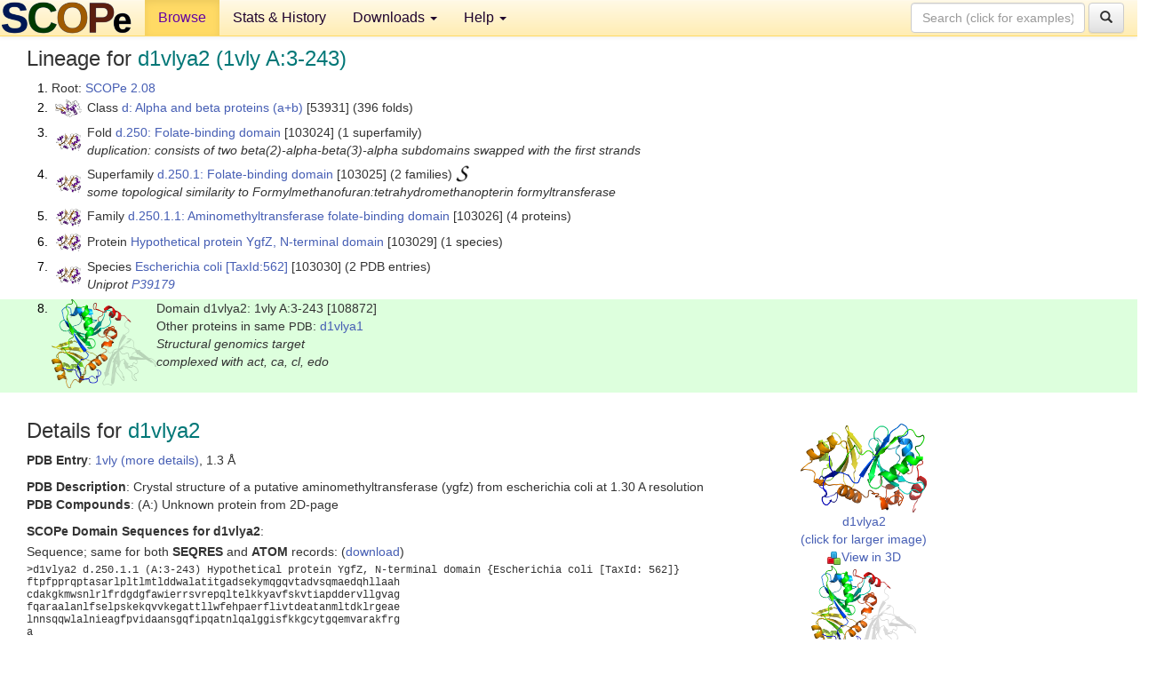

--- FILE ---
content_type: text/html; charset=UTF-8
request_url: http://scop.berkeley.edu/sunid=108872
body_size: 4311
content:
<!DOCTYPE html>
<html lang="en">
<head>
<meta charset="utf-8">
<meta http-equiv="X-UA-Compatible" content="IE=edge">
<meta name="viewport" content="width=device-width, initial-scale=1">
<!-- The 3 meta tags above must come first in the head, before other meta tags -->
<meta name="description" content="SCOPe 2.08: Domain d1vlya2: 1vly A:3-243" >
<meta name="keywords" content="SCOP, SCOPe, ASTRAL, protein structure, evolution, domain, classification">
<title>SCOPe 2.08: Domain d1vlya2: 1vly A:3-243</title>
<link rel="stylesheet" href="https://ajax.googleapis.com/ajax/libs/jqueryui/1.9.2/themes/smoothness/jquery-ui.css" type="text/css">
<LINK rel="stylesheet" href="http://scop.berkeley.edu/css/lightbox.css" type="text/css">
<!-- custom theme http://getbootstrap.com/customize/?id=c103b402850e953369f8  -->
<link rel="stylesheet" href="http://scop.berkeley.edu/css/bootstrap.min.css" type="text/css">
<link rel="stylesheet" href="http://scop.berkeley.edu/css/bootstrap-theme.min.css" type="text/css">
<LINK rel="stylesheet" href="http://scop.berkeley.edu/css/common.css" type="text/css">
<link rel="apple-touch-icon" sizes="180x180" href="/apple-touch-icon.png">
<link rel="icon" type="image/png" href="/favicon-32x32.png" sizes="32x32">
<link rel="icon" type="image/png" href="/favicon-16x16.png" sizes="16x16">
<link rel="manifest" href="/manifest.json">
<link rel="mask-icon" href="/safari-pinned-tab.svg" color="#5bbad5">
<meta name="theme-color" content="#ffffff">
<script src="http://scop.berkeley.edu/js/JSmol.min.js"></script>
<script src="https://ajax.googleapis.com/ajax/libs/jquery/1.9.1/jquery.min.js"></script>
<script src="https://ajax.googleapis.com/ajax/libs/jqueryui/1.9.2/jquery-ui.min.js"></script>
<script src="http://scop.berkeley.edu/js/lightbox.js"></script>
<script src="http://scop.berkeley.edu/js/jquery.cookie.js"></script>
<!--[if lt IE 9]>
  <script src="https://oss.maxcdn.com/html5shiv/3.7.2/html5shiv.min.js"></script>
  <script src="https://oss.maxcdn.com/respond/1.4.2/respond.min.js"></script>
<![endif]-->
<script src="http://scop.berkeley.edu/js/bootstrap.min.js"></script>
</head>
<body id="tab1">
       <nav class="navbar navbar-default navbar-fixed-top">
      <div class="container-fluid">
        <div class="navbar-header">
	  <button type="button" class="navbar-toggle collapsed" data-toggle="collapse" data-target="#navbar" aria-expanded="false" aria-controls="navbar">
	    <span class="sr-only">Toggle navigation</span>
	    <span class="icon-bar"></span>
	    <span class="icon-bar"></span>
	    <span class="icon-bar"></span>
	  </button>
	  <a class="navbar-brand" href="http://scop.berkeley.edu/">
          <img src="http://scop.berkeley.edu/images/scope_logo_new_36.png"
               width=146 height=36 alt="SCOPe"></a>
	</div> <!-- navbar-header -->
	<div id="navbar" class="collapse navbar-collapse">
	  <ul class="nav navbar-nav">
	    <li class="active">
              <a id="browseref"
                href="http://scop.berkeley.edu/ver=2.08">Browse</a>
            </li>
	    <li>
              <a href="http://scop.berkeley.edu/statistics/ver=2.08">Stats &amp; History</a>
	    </li>
            <li class="dropdown">
	      <a href="http://scop.berkeley.edu/downloads/ver=2.08" class="dropdown-toggle" data-toggle="dropdown" role="button" aria-haspopup="true" aria-expanded="false">Downloads <span class="caret"></span></a>
	      <ul class="dropdown-menu">
	        <li>
		  <a href="http://scop.berkeley.edu/astral/ver=2.08">ASTRAL Sequences &amp; Subsets</a>
	        </li>
	        <li>
	          <a href="http://scop.berkeley.edu/downloads/ver=2.08">Parseable Files &amp; Software</a>
	        </li>
	      </ul>
	    </li>
	    <li class="dropdown">
	      <a href="http://scop.berkeley.edu/help/ver=2.08" class="dropdown-toggle" data-toggle="dropdown" role="button" aria-haspopup="true" aria-expanded="false">Help <span class="caret"></span></a>
	      <ul class="dropdown-menu">
	        <li>
                  <a href="http://scop.berkeley.edu/help/ver=2.08">Online Documentation</a>
	        </li>
	        <li>
                  <a href="http://scop.berkeley.edu/references/ver=2.08">References</a>
	        </li>
	        <li>
                  <a href="http://scop.berkeley.edu/resources/ver=2.08">Related Resources</a>
	        </li>
	        <li>
                  <a href="http://scop.berkeley.edu/search/ver=2.08">Searching</a>
	        </li>
	        <li>
                  <a href="http://scop.berkeley.edu/about/ver=2.08">About</a>
	        </li>
	      </ul>
	    </li>
	  </ul>
          <form class="navbar-form navbar-right" role="search" method=GET action="http://scop.berkeley.edu/search/">
            <div class="form-group">
             <input type=hidden name=ver value="2.08">
             <input id="searchbox" type="text" class="form-control" placeholder="Search (click for examples) &rarr;" name="key">
            </div>
            <button type="submit" class="btn btn-default">
              <span class="glyphicon glyphicon-search" aria-hidden="true"></span>
            </button>
          </form>
        </div> <!-- navbar -->
      </div> <!-- nav container -->
    </nav>

        <div class="container-fluid">
    <div class="row">
    
<script>
$.cookie("lastBrowse", "http://scop.berkeley.edu/sunid=108872&page=1");
</script>

<script type="text/javascript">
// Code to support preview of domains from the same chain and other chains
$(document).ready(function(){ 
    $('#chain-context > .sunid').hover(function(){ 
    	var mainSunid = 3008814;
    	var sunid = $(this).attr('data-sunid');
    	var div1 = $('#chain-context > div[data-sunid='+mainSunid+']').get();		
		var div2 = $('#chain-context > div[data-sunid='+sunid+']').get();
		$(div1).hide();
		$(div2).show();
  }, function(){  
    	var mainSunid = 3008814;
    	var sunid = $(this).attr('data-sunid');
    	var div1 = $('#chain-context > div[data-sunid='+mainSunid+']').get();		
		var div2 = $('#chain-context > div[data-sunid='+sunid+']').get();
		$(div1).show();
		$(div2).hide();		
  });
  $('#pdb-context > .sunid').hover(function(){ 
    	var mainSunid = 3008814;
    	var sunid = $(this).attr('data-sunid');
    	var div1 = $('#pdb-context > div[data-sunid='+mainSunid+']').get();		
		var div2 = $('#pdb-context > div[data-sunid='+sunid+']').get();
		$(div1).hide();
		$(div2).show();
  }, function(){  
    	var mainSunid = 3008814;
    	var sunid = $(this).attr('data-sunid');
    	var div1 = $('#pdb-context > div[data-sunid='+mainSunid+']').get();		
		var div2 = $('#pdb-context > div[data-sunid='+sunid+']').get();
		$(div1).show();
		$(div2).hide();		
  });		
});
</script>

<div class="container-fluid compact">
<div class="col-md-12"><h3>Lineage for <span class="item">d1vlya2 (1vly A:3-243)</span></h3>
<ol class="browse"><li>Root: <a href="http://scop.berkeley.edu/sunid=0" class="sunid" data-sunid="2685876"  >SCOPe 2.08</a>
<li><table><tr><td class="smallthumbbox"><img  style="display:inline-block;" src="thumbs/2.08/vb/d2vb1a_/dt.png" alt="2923792" width=30 height=20></td><td class="descbox">Class <a href="http://scop.berkeley.edu/sunid=53931" class="sunid" data-sunid="2923792"  >d: Alpha and beta proteins (a+b)</a> [53931] (396 folds)</td></tr></table>
<li><table><tr><td class="smallthumbbox"><img  style="display:inline-block;" src="thumbs/1.69/vl/d1vlya2/dt.png" alt="3008795" width=28 height=20></td><td class="descbox">Fold <a href="http://scop.berkeley.edu/sunid=103024" class="sunid" data-sunid="3008795"  >d.250: Folate-binding domain</a> [103024] (1 superfamily)<br>
<i>duplication: consists of two beta(2)-alpha-beta(3)-alpha subdomains swapped with the first strands</i></td></tr></table>
<li><table><tr><td class="smallthumbbox"><img  style="display:inline-block;" src="thumbs/1.69/vl/d1vlya2/dt.png" alt="3008796" width=28 height=20></td><td class="descbox">Superfamily <a href="http://scop.berkeley.edu/sunid=103025" class="sunid" data-sunid="3008796"  >d.250.1: Folate-binding domain</a> [103025] (2 families) <a href="//supfam.org/SUPERFAMILY/cgi-bin/scop.cgi?sunid=103025"><img class="superfam" src="http://scop.berkeley.edu/images/superfamily-s.gif" alt="(S)" title="link to Superfamily database"></a><br>
<i>some topological similarity to Formylmethanofuran:tetrahydromethanopterin formyltransferase</i></td></tr></table>
<li><table><tr><td class="smallthumbbox"><img  style="display:inline-block;" src="thumbs/1.69/vl/d1vlya2/dt.png" alt="3008797" width=28 height=20></td><td class="descbox">Family <a href="http://scop.berkeley.edu/sunid=103026" class="sunid" data-sunid="3008797"  >d.250.1.1: Aminomethyltransferase folate-binding domain</a> [103026] (4 proteins)</td></tr></table>
<li><table><tr><td class="smallthumbbox"><img  style="display:inline-block;" src="thumbs/1.69/vl/d1vlya2/dt.png" alt="3008812" width=28 height=20></td><td class="descbox">Protein <a href="http://scop.berkeley.edu/sunid=103029" class="sunid" data-sunid="3008812"  >Hypothetical protein YgfZ, N-terminal domain</a> [103029] (1 species)</td></tr></table>
<li><table><tr><td class="smallthumbbox"><img  style="display:inline-block;" src="thumbs/1.69/vl/d1vlya2/dt.png" alt="3008813" width=28 height=20></td><td class="descbox">Species <a href="http://scop.berkeley.edu/sunid=103030" class="sunid" data-sunid="3008813"  >Escherichia coli</a> <a href="//www.ncbi.nlm.nih.gov/Taxonomy/Browser/wwwtax.cgi?id=562">[TaxId:562]</a> [103030] (2 PDB entries)<br>
<i>Uniprot <a href="http://www.uniprot.org/uniprot/P39179">P39179</a></i></td></tr></table>
<li class ="result"><table><tr><td><img class="thumb" style="display:inline-block;" src="thumbs/1.69/vl/d1vlya2/cs.png" alt="3008814" width=118 height=100></td><td>Domain d1vlya2: 1vly A:3-243 [108872]<br>Other proteins in same <span class="dbplain">PDB</span>: <a href="http://scop.berkeley.edu/sunid=108871" class="sunid" data-sunid="2794110" title="d1vlya1: 1vly A:244-325 from b.44.2.1 Hypothetical protein YgfZ, C-terminal domain" >d1vlya1</a><br>
<i>Structural genomics target<br>
complexed with act, ca, cl, edo</i></td></tr></table>
</ol><p>
</div>
<div class="col-md-10 col-lg-8"><h3>Details for <span class="item">d1vlya2</span></h3>
<p><b>PDB Entry</b>: <a href="http://scop.berkeley.edu/pdb/code=1vly">1vly (more details)</a>, 1.3 &Aring;<div class="indented"><b>PDB Description</b>: Crystal structure of a putative aminomethyltransferase (ygfz) from escherichia coli at 1.30 A resolution</div>
<b>PDB Compounds</b>: (A:) Unknown protein from 2D-page<br>
<p><p><b>SCOPe Domain Sequences for d1vlya2</b>:<p class="compact">
Sequence; same for both <b>SEQRES</b> and <b>ATOM</b> records: (<a href="http://scop.berkeley.edu/astral/seq/ver=2.08&id=108872&seqOption=0&output=text">download</a>)<br>
<pre class="compact seq2">
>d1vlya2 d.250.1.1 (A:3-243) Hypothetical protein YgfZ, N-terminal domain {Escherichia coli [TaxId: 562]}
ftpfpprqptasarlpltlmtlddwalatitgadsekymqgqvtadvsqmaedqhllaah
cdakgkmwsnlrlfrdgdgfawierrsvrepqltelkkyavfskvtiapddervllgvag
fqaraalanlfselpskekqvvkegattllwfehpaerflivtdeatanmltdklrgeae
lnnsqqwlalnieagfpvidaansgqfipqatnlqalggisfkkgcytgqemvarakfrg
a
</pre><br>
<b>SCOPe Domain Coordinates for d1vlya2</b>:<p class="compact">
<div class="indented">Click to download the <a href="http://scop.berkeley.edu/astral/pdbstyle/ver=2.08&id=d1vlya2&output=html">PDB-style file with coordinates for d1vlya2</a>.<br>
(The format of our PDB-style files is described <a href="http://scop.berkeley.edu/astral/pdbstyle/ver=2.08">here</a>.)</div><p>
<p><b>Timeline for d1vlya2</b>:<ul class="compact">
<li>d1vlya2 <a href="http://scop.berkeley.edu/sunid=108872&ver=1.69" class="sunid" data-sunid="516728" title="d1vlya2: 1vly A:3-243 from d.250.1.1 Hypothetical protein YgfZ, N-terminal domain" >first appeared in SCOP 1.69</a><br>
<li>d1vlya2 <a href="http://scop.berkeley.edu/sunid=108872&ver=2.07" class="sunid" data-sunid="2614655" title="d1vlya2: 1vly A:3-243 from d.250.1.1 Hypothetical protein YgfZ, N-terminal domain" >appears in SCOPe 2.07</a><br>
</ul>
</div><div class="col-md-2 col-lg-4">
<span class="hidden-md hidden-lg"><b>Thumbnails for d1vlya2</b>:</span><p>
<table><tr><td>
<tr><td><div id="isolation-context" class="thumb"><a href="http://scop.berkeley.edu/thumbs/1.69/vl/d1vlya2/dl.png" data-lightbox="image-637332" data-title="d1vlya2" >
<img class="thumb" style="display:inline-block;" src="thumbs/1.69/vl/d1vlya2/ds.png" alt="3008814" width=142 height=100><br>d1vlya2<br>(click for larger image)<br></a><a href="astral/jmolview/?ver=2.08&id=d1vlya2&context=0"><img alt="" src="images/jmol.png">View in 3D</a><br></div></td></tr><tr><td><div id="chain-context" class="thumb"><div class="thumb" data-sunid="3008814"><a href="http://scop.berkeley.edu/thumbs/1.69/vl/d1vlya2/cl.png" data-lightbox="image-637412" data-title="d1vlya2" ><img class="thumb" style="display:inline-block;" src="thumbs/1.69/vl/d1vlya2/cs.png" alt="3008814" width=118 height=100><br><span class="nowrap">d1vlya2 in context of chain</span><br></a></div><div class="thumb" data-sunid="2794110" style="display:none"  ><a href="http://scop.berkeley.edu/thumbs/2.07/y1/d6y112_/ss.png" data-lightbox="image-2794110" data-title="d1vlya1" ><img class="thumb" style="display:inline-block;" src="thumbs/1.69/vl/d1vlya1/cs.png" alt="2794110" width=118 height=100><br><span class="nowrap">d1vlya1 in context of chain</span></a><br></div>
<a href="astral/jmolview/?ver=2.08&id=d1vlya2&context=1"><img alt="" src="images/jmol.png">View in 3D</a><br>Domains from same chain:<br>(mouse over for more information)<br><a href="http://scop.berkeley.edu/sunid=108871" class="sunid" data-sunid="2794110" title="d1vlya1: 1vly A:244-325 from b.44.2.1 Hypothetical protein YgfZ, C-terminal domain" >d1vlya1</a><br></div></td></tr></table></div>
</div>
    </div>
    <div class="row">
      <footer>
    SCOPe: Structural Classification of Proteins &mdash; extended.  Release 2.08 (updated 2023-01-06, stable release September 2021)
   
      <address>
	 	         References: <font size=-1>
		 Fox NK, Brenner SE, Chandonia JM. 2014.
    <a href="http://nar.oxfordjournals.org/content/42/D1/D304.long">
    <i>Nucleic Acids Research 42</i>:D304-309</a>. doi: 10.1093/nar/gkt1240.
		 <br>
Chandonia JM, Guan L, Lin S, Yu C, Fox NK, Brenner SE. 2022.
    <a href="https://academic.oup.com/nar/article/50/D1/D553/6447236">
    <i>Nucleic Acids Research 50</i>:D553–559</a>. doi: 10.1093/nar/gkab1054.
                  <a href="http://scop.berkeley.edu/references/ver=2.08">(citing information)</a></font>
<br>
		 Copyright &#169; 1994-2023 The <span class="dbbold">SCOP</span>
		    and <span class="dbbold">SCOPe</span>
                    authors<br>
                    scope@compbio.berkeley.edu
	       </address>
      </footer>
    </div>
  </div>
</body>
</html>
